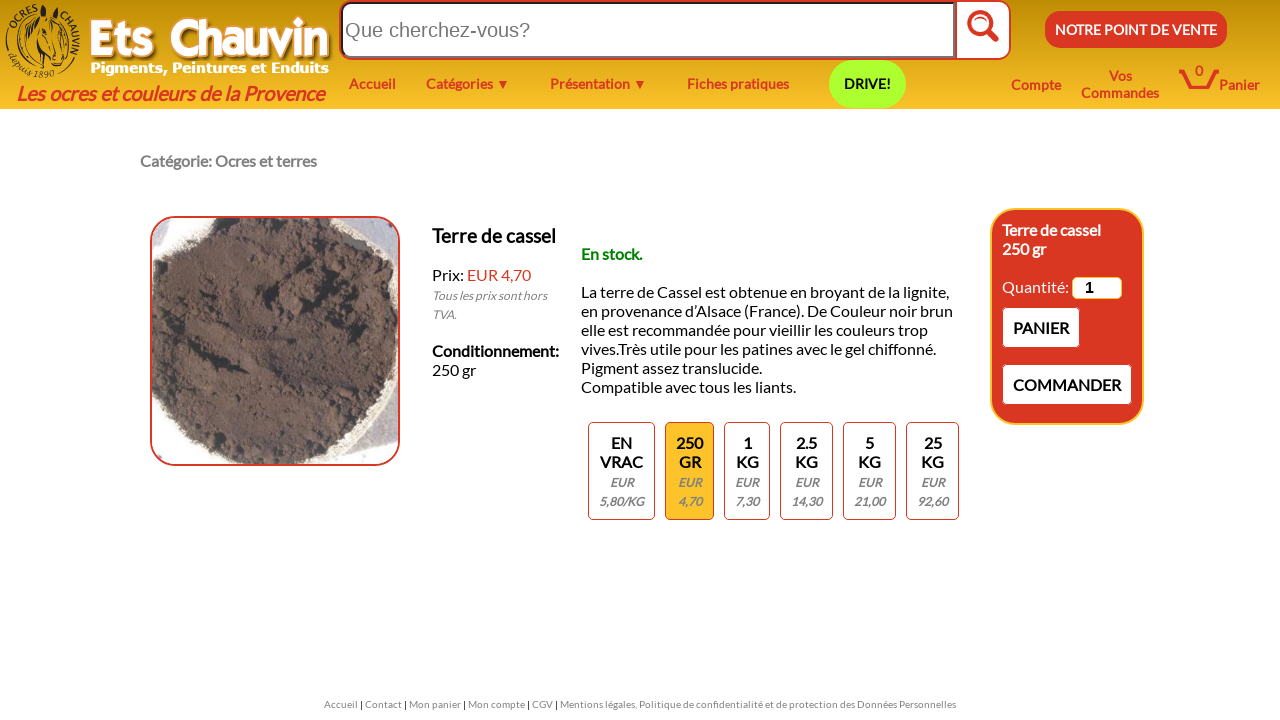

--- FILE ---
content_type: text/html; charset=UTF-8
request_url: https://ocreschauvin.fr/article.php?id=99
body_size: 6509
content:
<!DOCTYPE html>
	<html>
		<head>
	<meta charset="utf-8"/>
	<link rel="stylesheet" href="style.css"/>	<link rel="icon" type="image/png" href="Resources/Images/icone.png"/>
	<link rel="apple-touch-icon" sizes="57x57" href="Resources/favico/apple-icon-57x57.png">
	<link rel="apple-touch-icon" sizes="60x60" href="Resources/favico/apple-icon-60x60.png">
	<link rel="apple-touch-icon" sizes="72x72" href="Resources/favico/apple-icon-72x72.png">
	<link rel="apple-touch-icon" sizes="76x76" href="Resources/favico/apple-icon-76x76.png">
	<link rel="apple-touch-icon" sizes="114x114" href="Resources/favico/apple-icon-114x114.png">
	<link rel="apple-touch-icon" sizes="120x120" href="Resources/favico/apple-icon-120x120.png">
	<link rel="apple-touch-icon" sizes="144x144" href="Resources/favico/apple-icon-144x144.png">
	<link rel="apple-touch-icon" sizes="152x152" href="Resources/favico/apple-icon-152x152.png">
	<link rel="apple-touch-icon" sizes="180x180" href="Resources/favico/apple-icon-180x180.png">
	<link rel="icon" type="image/png" sizes="192x192"  href="Resources/favico/android-icon-192x192.png">
	<link rel="icon" type="image/png" sizes="32x32" href="Resources/favico/favicon-32x32.png">
	<link rel="icon" type="image/png" sizes="96x96" href="Resources/favico/favicon-96x96.png">
	<link rel="icon" type="image/png" sizes="16x16" href="Resources/favico/favicon-16x16.png">
	<link rel="manifest" href="Resources/favico/manifest.json">
	<meta name="msapplication-TileColor" content="#cf0000">
	<meta name="msapplication-TileImage" content="Resources/favico/ms-icon-144x144.png">
	<meta name="theme-color" content="#cf0000">
	<meta name="viewport" content="width=device-width, initial-scale=1.0">			<meta name="description" content="OCRES CHAUVIN, Ocre - 84 - Luberon - Apt: Ocres et terres, Pigments de synthèse, Oxydes, Peinture, Préparations de couleurs"/>
			<title>Découvrez notre catalogue</title>
		</head>
			<script>
		function menu() {
			if (document.getElementById('menu').style.display=="block"){
				document.getElementById('menu').style.display="none";
				if (document.getElementById('prest')!=null){
					document.getElementById('prest').style.display="block";
				}
				document.getElementById("logo").style.display="block";
			}
			else{
				document.getElementById('menu').style.display="block";
				if (document.getElementById('prest')!=null){
					document.getElementById('prest').style.display="none";
				}
			}
			return;
		}
		function disp(ele){
			if (document.getElementById(ele).style.display=="inline"){
				document.getElementById(ele).style.display="none";
			}
			else{
				document.getElementById(ele).style.display="inline";
			}
			return;
		}
		function details(article){
			xmlhttp = new XMLHttpRequest();
			xmlhttp.onreadystatechange = function() {
				if (this.readyState == 4 && this.status == 200) {
					document.getElementById("article").innerHTML = this.responseText;
					document.body.style.background="darkgrey";
					document.getElementById("article").style.display="inline-block";
					var doc = document.documentElement;
					var top = (window.pageYOffset || doc.scrollTop);
					var top_screen = screen.height*0.45;
					document.getElementById("article").style.top=top+top_screen+"px";
				}
			};
			xmlhttp.open("GET","article.php?id="+article,true);
			xmlhttp.send();
			
		}
		function wait(href) {
			setTimeout(function(){
				window.location.href = href;
			},1000);
		}
		function exit_article(){
			document.getElementById("article").innerHTML = "";
			document.body.style.background="white";
			document.getElementById("article").style.display="none";
		}
		function countdown(val){
			var countDownDate = new Date(val);
			var x = setInterval(function() {
			  var now = Date.now();
			  var distance = countDownDate - now;
			  var days = Math.floor(distance / (1000 * 60 * 60 * 24));
			  var hours = Math.floor((distance % (1000 * 60 * 60 * 24)) / (1000 * 60 * 60));
			  var minutes = Math.floor((distance % (1000 * 60 * 60)) / (1000 * 60));
			  var seconds = Math.floor((distance % (1000 * 60)) / 1000);
			  document.getElementById("countdown").innerHTML = hours + "h "
			  + minutes + "m et " + seconds + "s ";
			  if (distance < 0) {
				countDownDate = new Date(val+(4*24*3600)*1000);
				document.getElementById("livraison").innerHTML = countDownDate.toLocaleDateString();
				document.getElementById("countdown").innerHTML = days + "jr(s) " + hours + "h "
				+ minutes + "m et " + seconds + "s ";
			  }
			}, 1000);
		}
		function dispS(){
			var etat_droit = document.getElementsByClassName("smart_droit");
			var etat_gauche = document.getElementsByClassName("smart_gauche");
			var etat_next = document.getElementsByClassName("next_smart");
			var etat_prev = document.getElementsByClassName("prev_smart");
			for (var i=0; i<etat_droit.length;i+=1){
				if (etat_droit[i].style.display =="block"){
					etat_droit[i].style.display="none";
				}
				else{
					etat_droit[i].style.display="block";
				}
			}
			for (var i=0; i<etat_gauche.length;i+=1){
				if (etat_gauche[i].style.display =="none"){
					etat_gauche[i].style.display="block";
				}
				else{
					etat_gauche[i].style.display="none";
				}
			}
			for (var i=0; i<etat_next.length;i+=1){
				if (etat_next[i].style.display =="none"){
					etat_next[i].style.display="block";
				}
				else{
					etat_next[i].style.display="none";
				}
			}
			for (var i=0; i<etat_prev.length;i+=1){
				if (etat_prev[i].style.display =="none"){
					etat_prev[i].style.display="block";
				}
				else{
					etat_prev[i].style.display="none";
				}
			}
			
			return;
		}
		function dispR(){
			if (document.getElementById("search2").style.display=="block"){
				document.getElementById("search2").style.display="none";
				document.getElementById("menu").style.display="block";
				document.getElementById("logo").style.display="block";
			}
			else{
				document.getElementById("search2").style.display="block";
				document.getElementById("menu").style.display="none";
				document.getElementById("logo").style.display="none";
			}
			return;
		}
		function dispb(ele){
			var id=document.getElementById("info_r").value;
			xmlhttp = new XMLHttpRequest();
			xmlhttp.onreadystatechange = function() {
				if (this.readyState == 4 && this.status == 200) {
					document.getElementById("contain").innerHTML = this.responseText;
				}
			};
			xmlhttp.open("GET","list_pdts.php?id1="+ele,true);
			xmlhttp.send();
			document.getElementById("prest").style.display="block";
			document.getElementById("retour").style.display="block";
		}
		function add(decl,max,vrac){
			var quantite = document.getElementById(decl).value;
			if (vrac === undefined)
			{
				vrac=0;
			}
			if (quantite<=max && quantite>=0)
			{
				xmlhttp = new XMLHttpRequest();
				xmlhttp.onreadystatechange = function() {
					if (this.readyState == 4 && this.status == 200) {
						document.getElementById(decl).innerHTML = this.responseText;
					}
				};
				xmlhttp.open("GET","addcookie.php?id="+decl+"&val="+quantite+"&vrac="+vrac,true);
				xmlhttp.send();
				panier();
			}
			else{
				if (vrac==0)
				{
					alert("Vous êtes limité à "+max+" produits pour cet article");
				}
				else{
					alert("Vous êtes limité à "+max+"kg pour cet article");
				}
			}
		}
		function sub(pdt){
			xmlhttp = new XMLHttpRequest();
			xmlhttp.onreadystatechange = function() {
				if (this.readyState == 4 && this.status == 200) {
					document.getElementById(pdt).innerHTML = this.responseText;
				}
			};
			xmlhttp.open("GET","subcookie.php?id="+pdt,true);
			xmlhttp.send();
			panier();
		}
		function panier(){
			setTimeout(function(){
				xmlhttp = new XMLHttpRequest();
				xmlhttp.onreadystatechange = function() {
					if (this.readyState == 4 && this.status == 200) {
						document.getElementById("panier").innerHTML = this.responseText;
					}
				};
				xmlhttp.open("GET","cookie_panier.php",true);
				xmlhttp.send();
			},
			500);
		}
		function showVille(id) {
			str=id.value;
			if (str == "" || str.length<5) {
				document.getElementById("ville_radio").innerHTML = "";
				return;
			} else { 
				xmlhttp = new XMLHttpRequest();
				xmlhttp.onreadystatechange = function() {
					if (this.readyState == 4 && this.status == 200) {
						document.getElementById("ville_radio").innerHTML = this.responseText;
					}
				};
				xmlhttp.open("GET","getville.php?q="+str,true);
				xmlhttp.send();
			}
		}
		function showVilleNocp(id, numb) {
			setTimeout(function(){
				str=id.value;
				if (str == "" || str.length<3) {
					document.getElementById("ville_dis"+numb).style.display="inline";
					document.getElementById("ville_radio"+numb).innerHTML = "";
					return;
				} else { 
					document.getElementById("ville_dis"+numb).style.display="none";
					xmlhttp = new XMLHttpRequest();
					xmlhttp.onreadystatechange = function() {
						if (this.readyState == 4 && this.status == 200) {
							document.getElementById("ville_radio"+numb).innerHTML = this.responseText;
						}
					};
					xmlhttp.open("GET","getvillenocp.php?q="+str,true);
					xmlhttp.send();
				}
			}, 500);
		}
		function HconvertToTimestamp(date){
			date=date.split("-");
			date=date[0]+"."+date[1]+"."+date[2];
			return(new Date(date).getTime()/1000);
		}
		function TconvertToTimestamp(time){
			time=time.split(":");
			time=parseFloat(time[0])+(Math.round((time[1]/60)*100)/100);
			return(time);
		}
		
		function launch(){
			var launch = document.getElementById("launch").innerHTML;
			if (launch==0){
				document.getElementById("launch").innerHTML=1;
				repeat();
			}
		}
		function repeat(){
			setTimeout(function(){
				plusSlides(1);
				repeat();
			},6000);
		}
		
		// Next/previous controls
		function plusSlides(n) {
		  showSlides(slideIndex += n);
		}

		// Thumbnail image controls
		function currentSlide(n) {
		  showSlides(slideIndex = n);
		}

		function showSlides(n) {
		  var i;
		  var slides = document.getElementsByClassName("mySlides");
		  if (n > slides.length) {slideIndex = 1} 
		  if (n < 1) {slideIndex = slides.length}
		  for (i = 0; i < slides.length; i++) {
			  slides[i].style.display = "none"; 
		  }
		  slides[slideIndex-1].style.display = "block"; 
		}
		function showTool(id){
			document.getElementById(id).style.display= "block";
		}
		function hideTool(id){
			document.getElementById(id).style.display= "none";
		}
		function showToolBox(id){
			document.getElementById(id).style.display= "inline-block";
		}
		function hideToolBox(id){
			document.getElementById(id).style.display= "none";
		}
		function select(id){
			document.getElementById("select"+id).checked=true;
		}
		function news(id){
			document.getElementById(id).style.transition="all 1s";
			document.getElementById(id).style.filter="blur(0px)";
			document.getElementById(id).style.WebkitFilter="blur(0px)";
			document.getElementById("a"+id).style.transition="all 1s";
			document.getElementById("a"+id).style.filter="blur(2px)";
			document.getElementById("a"+id).style.WebkitFilter="blur(2px)";
		}
		function anews(id){
			document.getElementById(id).style.transition="all 1s";
			document.getElementById(id).style.filter="blur(100px)";
			document.getElementById(id).style.WebkitFilter="blur(100px)";
			document.getElementById("a"+id).style.transition="all 1s";
			document.getElementById("a"+id).style.filter="blur(0px)";
			document.getElementById("a"+id).style.WebkitFilter="blur(0px)";
		}
		function diapnew(val,max){
			var id = parseInt(document.getElementById("diapnew").innerHTML);
			val=parseInt(val);
			max=parseInt(max);
			var next= id+val;
			if (next>max)
			{
				next=1;
			}
			else if (next==0)
			{		
				next=max;
			}
			document.getElementById("new"+String(id)).style.display="none";
			document.getElementById("new"+String(next)).style.display="block";
			document.getElementById("diapnew").innerHTML = next;
		}
	</script>
	<script type="text/javascript">
      var onloadCallback = function() {
        grecaptcha.render('html_element', {
          'sitekey' : '6Lc2OlsUAAAAAPaEqBSFhC7PPe3C0GJMAnqBftXi'
        });
      };
    </script>
	
	<header>
		
				<table style="vertical-align:top;width:100%;">
					<tr style="vertical-align:top;">
						<td class="menu_jaune" style="padding:0px;">
							<a href="index.php" class="a_red"><img src="Resources/Images/logo.png"/></a>
							<strong style="font-size:20px;font-style:italic;">Les ocres et couleurs de la Provence</strong>
						</td>
						<td  class="menu_jaune" style="padding:0px;width:100%;">
							<table style="width:100%;">
								<tr>
									<td class="menu_jaune" style="vertical-align:middle;padding:0px;width:80%;">
										<form action="search.php" method="post" id="search" style="background-color:#da3722;border-radius:13px;">
											<table style="border-collapse:separate;">
												<tr>
													<td style="width:100%;padding:0px;">
														<input type="text" class="hide" name="cat" form="search" value="0"/>
														<input type="text" name="search" form="search" style="width:100%;font-size:20px;min-height:56px;border-radius:10px 0px 0px 10px;" placeholder="Que cherchez-vous?" min="3" required/>
													</td>
													<td style="padding-right:10px;padding-top:8px;padding-bottom:12px;background-color:white;border-radius:0px 10px 10px 0px;">
														<input type="image" alt="Submit" src="Resources/Images/loupe.png" form="search"/>
													</td>
												</tr>
											</table>
										</form>
									</td>
									<td class="menu_jaune"><a href="magasin.php" style="color:white;background-color:#da3722;border-radius:15px;font-weight:bold;padding:10px;">NOTRE POINT DE VENTE</a></td>
								</tr>
								<tr>
									<td class="menu_jaune" style="padding:0px;">
										<table style="margin:0px;">
											<tr>
												<td class="menu-jaune">
													<a href="index.php" class="menu_jaune">Accueil</a>
												</td>
												<td class="menu_jaune" onMouseOver="showTool('cat')" onMouseOut="hideTool('cat')" style="height:48px;">
													<a href="#" class="menu_jaune">Catégories ▼</a>
													<ul class="categorie" id="cat" style="display:none; position:absolute;margin-top:10px;"><li style="padding:5px; border-bottom: solid grey 1px;"><a href="catalogue.php?cat=7">Chaux</a></li><li style="padding:5px; border-bottom: solid grey 1px;"><a href="catalogue.php?cat=4">Pigments précieux</a></li><li style="padding:5px; border-bottom: solid grey 1px;"><a href="catalogue.php?cat=1">Ocres et terres</a></li><li style="padding:5px; border-bottom: solid grey 1px;"><a href="catalogue.php?cat=6">Outillage</a></li><li style="padding:5px; border-bottom: solid grey 1px;"><a href="catalogue.php?cat=5">Oxydes</a></li><li style="padding:5px; border-bottom: solid grey 1px;"><a href="catalogue.php?cat=10">Peinture</a></li><li style="padding:5px; border-bottom: solid grey 1px;"><a href="catalogue.php?cat=3">Pigments de synthese</a></li><li style="padding:5px; border-bottom: solid grey 1px;"><a href="catalogue.php?cat=2">Produits divers</a></li><li style="padding:5px; border-bottom: solid grey 1px;"><a href="catalogue.php?cat=9">Liants</a></li><li style="padding:5px; border-bottom: solid grey 1px;"><a href="catalogue.php?cat=11">Charges</a></li><li style="padding:5px; border-bottom: solid grey 1px;"><a href="catalogue.php?cat=12">Enduits</a></li><li style="padding:5px; border-bottom: solid grey 1px;"><a href="catalogue.php?cat=13">Découverte et cadeaux</a></li><li style="padding:5px; border-bottom: solid grey 1px;"><a href="catalogue.php?cat=14">Librairie</a></li><li style="padding:5px; border-bottom: solid grey 1px;"><a href="catalogue.php?cat=15">beaux-arts</a></li>
													</ul>
												</td>
												<td class="menu_jaune" onMouseOver="showTool('present')" onMouseOut="hideTool('present')" style="height:48px;">
													<a href="#" class="menu_jaune">Présentation ▼</a>
													<ul class="categorie" id="present" style="display:none; position:absolute;margin-top:10px;"><li style="padding:5px; border-bottom: solid grey 1px;"><a href="presentation.php?id=1">L'ocre en pays d'apt</a></li><li style="padding:5px; border-bottom: solid grey 1px;"><a href="presentation.php?id=2">Les Ets Chauvin</a></li><li style="padding:5px; border-bottom: solid grey 1px;"><a href="presentation.php?id=3">Les pigments</a></li><li style="padding:5px; border-bottom: solid grey 1px;"><a href="presentation.php?id=4">Les pigments organiques</a></li><li style="padding:5px; border-bottom: solid grey 1px;"><a href="presentation.php?id=5">Les produits Chauvin</a></li><li style="padding:5px; border-bottom: solid grey 1px;"><a href="presentation.php?id=6">Les produits divers</a></li>
													</ul>
												</td>
												<td class="menu_jaune" style="height:48px;">
													<a href="fiches-list.php" class="menu_jaune">Fiches pratiques</a>
													<!--<ul class="categorie" id="fiches" style="display:none; position:absolute;margin-top:10px;"><li style="padding:5px; border-bottom: solid grey 1px;"><a href="fiches.php?cat=48">BADIGEON A LA CHAUX</a></li><li style="padding:5px; border-bottom: solid grey 1px;"><a href="fiches.php?cat=68">CERUSE</a></li><li style="padding:5px; border-bottom: solid grey 1px;"><a href="fiches.php?cat=71">CIRE DE CARNAUBA</a></li><li style="padding:5px; border-bottom: solid grey 1px;"><a href="fiches.php?cat=81">CIRE SAPONIFIEE A L EAU</a></li><li style="padding:5px; border-bottom: solid grey 1px;"><a href="fiches.php?cat=57">COLLAGE DE SERVIETTES</a></li><li style="padding:5px; border-bottom: solid grey 1px;"><a href="fiches.php?cat=55">EAU DE CHAUX</a></li><li style="padding:5px; border-bottom: solid grey 1px;"><a href="fiches.php?cat=70">ENCAUSTIQUE A LA CIRE </a></li><li style="padding:5px; border-bottom: solid grey 1px;"><a href="fiches.php?cat=61">GOMME ARABIQUE</a></li><li style="padding:5px; border-bottom: solid grey 1px;"><a href="fiches.php?cat=54">GOMME LAQUE</a></li><li style="padding:5px; border-bottom: solid grey 1px;"><a href="fiches.php?cat=78">GRASSELLO</a></li><li style="padding:5px; border-bottom: solid grey 1px;"><a href="fiches.php?cat=73">IDRO REP ACQUA</a></li><li style="padding:5px; border-bottom: solid grey 1px;"><a href="fiches.php?cat=83">INTONACHINO</a></li><li style="padding:5px; border-bottom: solid grey 1px;"><a href="fiches.php?cat=74">ISOFREE sous couche pour peinture</a></li><li style="padding:5px; border-bottom: solid grey 1px;"><a href="fiches.php?cat=72">LIANT A BASE DE CASEINE</a></li><li style="padding:5px; border-bottom: solid grey 1px;"><a href="fiches.php?cat=66">LIANT ACRYLIQUE</a></li><li style="padding:5px; border-bottom: solid grey 1px;"><a href="fiches.php?cat=67">LIANT VINYLIQUE</a></li><li style="padding:5px; border-bottom: solid grey 1px;"><a href="fiches.php?cat=60">MORTIER CHAUX PLATRE</a></li><li style="padding:5px; border-bottom: solid grey 1px;"><a href="fiches.php?cat=53">PATE A SEL</a></li><li style="padding:5px; border-bottom: solid grey 1px;"><a href="fiches.php?cat=64">PEINTURE A LA CHAUX</a></li><li style="padding:5px; border-bottom: solid grey 1px;"><a href="fiches.php?cat=76">PEINTURE A LA COLLE BROYEE PURE PEAU</a></li><li style="padding:5px; border-bottom: solid grey 1px;"><a href="fiches.php?cat=82">PEINTURE SM ECOLOGIQUE</a></li><li style="padding:5px; border-bottom: solid grey 1px;"><a href="fiches.php?cat=79">POLVEDERE DI STELE + MARMORINO</a></li><li style="padding:5px; border-bottom: solid grey 1px;"><a href="fiches.php?cat=50">SABLE COLORE</a></li><li style="padding:5px; border-bottom: solid grey 1px;"><a href="fiches.php?cat=58">SOUS COUCHE POUR LA CHAUX ISOQUARTZ</a></li><li style="padding:5px; border-bottom: solid grey 1px;"><a href="fiches.php?cat=59">STUC</a></li><li style="padding:5px; border-bottom: solid grey 1px;"><a href="fiches.php?cat=77">STUC FERRE</a></li><li style="padding:5px; border-bottom: solid grey 1px;"><a href="fiches.php?cat=56">TADELAKT (Enduit Marocain)</a></li><li style="padding:5px; border-bottom: solid grey 1px;"><a href="fiches.php?cat=65">VELACOLOR</a></li>
													</ul>-->
												</td>
												<td style="font-weight:bold;background-color:greenyellow;padding:10px;border-radius:25px 25px 25px 25px;">
													<a href="drive.php" style="font-weight:bold;background-color:greenyellow;padding:5px;">DRIVE!</a>
												</td>
											</tr>
										</table>
									</td>
									<td class="menu-jaune" style="padding:0px;">
										<table style="margin:0px;">
											<tr>
												<td class="menu_jaune">
													<a href="compte.php" style="color:#da3722;">Compte</a>
												</td>
												<td class="menu_jaune">
													<a href="commande.php" style="color:#da3722;">Vos<br/>
													Commandes</a>
												</td>
												<td class="menu_jaune" style="padding-right:0px;">
													<a href="panier.php" style="color:#da3722;">
														<img src="Resources/Images/panier_r.png"/>
														<span id="panier">0
														</span>
													</a>
												</td>
												<td class="menu_jaune" style="padding-left:0px;">
													<a href="panier.php" style="color:#da3722;">Panier</a>
												</td>
											</tr>
										</table>
									</td>
								</tr>
							</table>
						</td>
					</tr>
				</table>		
	</header>
	<br/>
	<br/>
	<br/>
	<br/>		<!-- <body onload="countdown(1768575600000)">-->
		<body>
			<br/>
			<br/>
			<br/>
			
					<table style="margin-left:10%;margin-right:10%;border-collapse:initial;vertical-align:top;">
						<tr>
							<td style="text-align:left;" colspan="4">
								<h2 style="font-size:16px;color:grey;">Catégorie: <a href="catalogue.php?cat=1" class="none_a" style="color:grey;">Ocres et terres</a></h2>
							</td>
						</tr>
						<tr>
							<td style="text-align:left;vertical-align:top;"><table><tr><td colspan="4"><a href="Resources/Articles/672ce0c3fd815c87214c9b33a63f4012.jpg" target="_blank" class="none_a"><img src="Resources/Articles/672ce0c3fd815c87214c9b33a63f4012.jpg" class="imgarticle" style="border: solid 2px #da3722;border-radius:25px;"/></a></td></tr></td><td></td><td></td><td></td></tr></table>
							</td>
							<td style="text-align:left;vertical-align:top;">
								<h3>Terre de cassel</h3>
								Prix: <span style="color:#da3722;">EUR 4,70</span><br/><em style="font-size:12px;color:grey;">Tous les prix sont hors TVA.</em><br/>
								<br/>
								<strong>Conditionnement:</strong> 250 gr<br/>
								<br/>
								<!--<strong>Spécifications pour ce produit:</strong><br/>
								<table>
									<tr><td>Couleur: Marron/brun</td></tr>
								</table>-->
							</td>
							<td style="text-align:left;vertical-align:top;">
								<br/>
								<br/>
								<strong style="color:green;">En stock.</strong><br/>
								<br/>
								La terre de Cassel est obtenue en broyant de la lignite, en provenance d’Alsace (France). De Couleur noir brun elle est recommandée pour vieillir les couleurs trop vives.Très utile pour les patines avec le gel chiffonné.<br />
Pigment assez translucide.<br />
Compatible avec tous les liants.
								<br/>
								<br/>
								<table style="border-collapse:initial;text-align:left;margin-left:0px;">
									<tr style="display:inline-flex;"><td class="button" style="margin:5px;"><a href="article.php?id=99&amp;index=-1">En vrac<br/><em style="font-size:12px;color:grey;">EUR 5,80/kg</em></a></td><td class="button_slctd" style="margin:5px;"><a href="article.php?id=99&amp;index=0">250 gr<br/><em style="font-size:12px;color:grey;">EUR 4,70</em></a></td><td class="button" style="margin:5px;"><a href="article.php?id=99&amp;index=1">1 KG<br/><em style="font-size:12px;color:grey;">EUR 7,30</em></a></td><td class="button" style="margin:5px;"><a href="article.php?id=99&amp;index=2">2.5 kg<br/><em style="font-size:12px;color:grey;">EUR 14,30</em></a></td><td class="button" style="margin:5px;"><a href="article.php?id=99&amp;index=3">5 kg<br/><em style="font-size:12px;color:grey;">EUR 21,00</em></a></td><td class="button" style="margin:5px;"><a href="article.php?id=99&amp;index=4">25 kg<br/><em style="font-size:12px;color:grey;">EUR 92,60</em></a></td>
									</tr>
								</table>
								<br/>
								<br/>
							</td>
							<td style="vertical-align:top;">
								<table style="border-collapse:initial;">
									<tr style="display:inline-flex;">
										<td style="border:solid 2px #fcc32a;border-radius:25px;text-align:left;background-color: #da3722;color:white;">
											<strong>Terre de cassel<br/>250 gr</strong>
											<br/><br/>
												Quantité:
												<form id="f304" style="display:inline-block;" onkeypress="return event.keyCode != 13;add(304,20);">
													<input type="number" style="width:50px;border-radius:5px;font-size:16px;font-weight:bold;border: solid 1px #fcc32a;text-align:center;" value="1" name="quantite" id="304" size="3" min="1" max="20" form="f304" onkeypress="if(event.keyCode == 13){add(304,20);}"/>
												</form><br/>
												<br/>
												<strong class="button" onClick="add(304,20)" style="color:black;">Panier</strong><br/>
												<br/>
												<br/>
												<strong class="button" onClick="add(304,20);wait('panier.php')" style="color:black;">Commander</strong><br/>
												<br/>
										</td>
									</tr>
								</table>
							</td>
						</tr>
					</table>
							
	<footer>
		<table class="footer_rouge">
			<tr>
				<td>
					<a href="index.php" style="color:grey;">Accueil</a> | <a href="contact.php" style="color:grey;">Contact</a> | <a href="panier.php" style="color:grey;">Mon panier</a> | <a href="compte.php" style="color:grey;">Mon compte</a> | <a href="cgv.php" style="color:grey;">CGV</a> | <a href="ml.php" style="color:grey;">Mentions légales, Politique de confidentialité et de protection des Données Personnelles</a>
				</td>
			</tr>
		</table>
	</footer>
	
	
			</body>
	</html>

--- FILE ---
content_type: text/css
request_url: https://ocreschauvin.fr/style.css
body_size: 6213
content:

html {
  height: 100%;
  box-sizing: border-box;
}
*,
*:before,
*:after {
	box-sizing: inherit;
}
@font-face {
	font-family:Lato-Regular;
	src: url(Resources/Police/Lato-Regular.ttf);
}
footer{
	position:absolute;
	bottom:0;
	margin:auto;
	width:100%;
}
body{
	position: relative;
	margin: 0;
	padding-bottom: 6rem;
	min-height: 100%;
}

header{
	position: fixed;
	margin:auto;
	width:100%;
	z-index:99;
	background-image:linear-gradient(to bottom, #bf8d04, #fcc32a);
}
table{
	border-collapse:collapse;
	vertical-align:middle;
	text-align:center;
	margin: auto;
}
th{
	text-align:center;
	vertical-align:middle;
	font-family:Lato-Regular, Arial, Helvetica, sans-serif;
	font-weight:bold;
}
td{
	text-align:center;
	vertical-align:middle;
	padding:10px;
	font-family:Lato-Regular, Arial, Helvetica, sans-serif;
}
a{
	text-decoration:none;
	color: black;
	-webkit-transition: border-bottom 0.5s;
    transition: border-bottom 0.5s;
	font-family:Lato-Regular, Arial, Helvetica, sans-serif;
	cursor:pointer;
}
/* a:hover{ */
	/* border-bottom:solid #fcc32a 5px; */
	/* font-family:Lato-Regular, Arial, Helvetica, sans-serif; */
/* } */
table[id^="numb"] {

}
.a{
	text-decoration:none;
	color: black;
	border:none;
	-webkit-transition: border-bottom 0.5s;
    transition: border-bottom 0.5s;
	font-family:Lato-Regular, Arial, Helvetica, sans-serif;
	background-color:white;
	font-weight:bold;
	font-size:16px;
	margin:0px;
	padding:0px;
	cursor:pointer;
}
/* .a:hover{ */
	/* border:none; */
	/* border-bottom:solid #fcc32a 5px; */
	/* font-family:Lato-Regular, Arial, Helvetica, sans-serif; */
	/* background-color:white; */
	/* font-weight:bold; */
	/* font-size:16px; */
	/* cursor:pointer; */
	/* margin:0px; */
	/* padding:0px; */
/* } */
.none_a{
	text-decoration:none;
	color: black;
}
.none_a:hover{
	text-decoration:none;
	color: black;
}
#active_menu{
	display:none;
}
#logo{
	display:none;
}
p{
	text-align:justify;
	font-family:Lato-Regular, Arial, Helvetica, sans-serif;
}
h1, h2, h3{
	font-family:Lato-Regular, Arial, Helvetica, sans-serif;
}
select{
	cursor:pointer;
}
.slct_list{
	cursor:pointer;
	border-bottom: solid 1px black;
}
.hide{
	display:none;
}
.orange{
	color:#ff870f;
}
.categorie{
	background-color:white;
	border-collapse:initial;
	border:solid 1px #da3722;
	color:black;
	font-size:16px;
	font-weight:normal;
	list-style:none;
	list-style-position:inside;
	padding:0;
}
.a_red{
	text-decoration:none;
	color: #da3722;
}
.a_red:hover{
	text-decoration:none;
	border-bottom:none;
	color: #da3722;
}
.a_blanc{
	text-decoration:none;
	color: white;
}
.a_blanc:hover{
	text-decoration:none;
	color: white;
}
.button{
	text-transform: uppercase;
	border:solid 1px #da3722;
	border-radius:5px;
	padding:10px;
	font-weight:bold;
	background-color:white;
	font-size:14 px;
	cursor:pointer;
}
.button:hover{
	text-transform: uppercase;
	border:solid 1px #da3722;
	border-radius:5px;
	padding:10px;
	color:white;
	background-color:#fcc32a;
	font-weight:bold;
	cursor:pointer;
	font-size:14 px;
}
.button_slctd{
	text-transform: uppercase;
	border:solid 1px #da3722;
	border-radius:5px;
	padding:10px;
	color:white;
	background-color:#fcc32a;
	font-weight:bold;
	cursor:pointer;
	font-size:14 px;
}
.articleon{
	border: solid 1px #ff870f;
	border-radius:250px;
	padding:5px;
	border-collapse:initial;
}
.imgarticle{
	/* border-radius:125px; */
	border: solid 1px #8080803d;
	width:250px;
	height:250px;
}
.imgsmallarticle{
	/* border-radius:125px; */
	border: solid 1px #8080803d;
	width:55px;
	height:55px;
}
#panier{
	color:#da3722;
	display:block;
	position:relative;
	top:-30px;
}
.jaune{
	background-color:#fcc32a;
	border-collapse:collapse;
	padding:0;
	margin: auto;
	min-height:60px;
	font-weight:bold;
	border-radius:0px 0px 25px 25px;
	box-shadow: 5px 5px 10px grey;
}
.menu_jaune{
	/* background-color:#fcc32a; */
	color:#da3722;
	margin: auto;
	font-weight:bold;
	font-size:14px;
	padding:0px;
	padding-right:20px;
}
.menu_blanc{
	background-color:white;
	color:#da3722;
	text-transform: uppercase;
	margin: auto;
	font-weight:bold;
	text-decoration:none;
}
.menu_rouge{
	background-color:#fcc32a;
	color:#da3722;
	min-height:50px;
	margin-left: 0px;
	width:100%;
	margin:auto;
	font-weight:bold;
	vertical-align:middle;
	height:50px;
}
.footer_rouge{
	margin: auto;
	width:100%;
	font-size:10px;
}
.presentation{
	text-align:left;
	background-color:white;
	border-radius:30px;
	padding:2%;
	padding-top:0px;
	vertical-align:top;
	box-shadow:2px 2px 5px black;
}
#filtre{
	background-image:linear-gradient(to bottom right,#d6ae3ca8,#ab1a1abf);
	min-height:1320px;
	display:block;
	position:absolute;
	top:60px;
	border-bottom-left-radius:30px;
	border-bottom-right-radius:30px;
}
#back{
	clip-path:polygon(10% 0, 90% 0, 90% 100%, 10% 100%);
	filter:blur(4px);
	/* position:relative; */
	/* left:10%; */
}
.red{
	color:red;
}
.green{
	color:limegreen;
}
.actu{
	border:1px solid #da3722;
	margin:40px;
	box-shadow:2px 2px 5px black;
}
/* Slideshow container */
.slideshow-container {
  margin: auto;
  margin-top:10px;
}
/* Hide the images by default */
.mySlides {
    display: none;
	text-align:center;
	box-shadow: 5px 5px 10px grey;
}
/* Next & previous buttons */
.prev, .next {
  cursor: pointer;
  width: auto;
  margin-top: -22px;
  padding: 16px;
  color: #c5230e;
  font-weight: bold;
  font-size: 18px;
  transition: 0.6s ease;
  border-radius: 0 3px 3px 0;
  z-index:2;
}

/* Position the "next button" to the right */
.prev {
  left: 100px;
  border-radius: 3px 0 0 3px;
}
.next {
  right: 100px;
  border-radius: 3px 0 0 3px;
}
.prev:hover, .next:hover {
  background-color: rgba(0,0,0,0.8);
}
.active {
  background-color: #717171;
}
/* Fading animation */
.fade {
  -webkit-animation-name: fade;
  -webkit-animation-duration: 1.5s;
  animation-name: fade;
  animation-duration: 1.5s;
}
@-webkit-keyframes fade {
  from {opacity: .4} 
  to {opacity: 1}
}
@keyframes fade {
  from {opacity: .4} 
  to {opacity: 1}
}